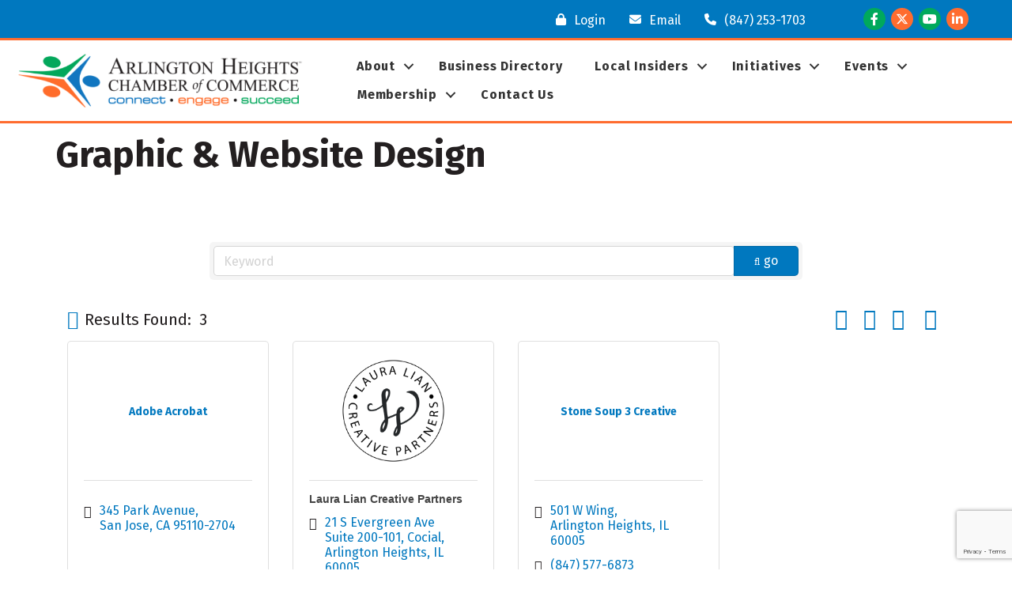

--- FILE ---
content_type: text/html; charset=utf-8
request_url: https://www.google.com/recaptcha/enterprise/anchor?ar=1&k=6LfI_T8rAAAAAMkWHrLP_GfSf3tLy9tKa839wcWa&co=aHR0cDovL2J1c2luZXNzLmFybGluZ3RvbmhjYy5jb206ODA.&hl=en&v=9TiwnJFHeuIw_s0wSd3fiKfN&size=invisible&anchor-ms=20000&execute-ms=30000&cb=eni3zm6f5iyl
body_size: 48341
content:
<!DOCTYPE HTML><html dir="ltr" lang="en"><head><meta http-equiv="Content-Type" content="text/html; charset=UTF-8">
<meta http-equiv="X-UA-Compatible" content="IE=edge">
<title>reCAPTCHA</title>
<style type="text/css">
/* cyrillic-ext */
@font-face {
  font-family: 'Roboto';
  font-style: normal;
  font-weight: 400;
  font-stretch: 100%;
  src: url(//fonts.gstatic.com/s/roboto/v48/KFO7CnqEu92Fr1ME7kSn66aGLdTylUAMa3GUBHMdazTgWw.woff2) format('woff2');
  unicode-range: U+0460-052F, U+1C80-1C8A, U+20B4, U+2DE0-2DFF, U+A640-A69F, U+FE2E-FE2F;
}
/* cyrillic */
@font-face {
  font-family: 'Roboto';
  font-style: normal;
  font-weight: 400;
  font-stretch: 100%;
  src: url(//fonts.gstatic.com/s/roboto/v48/KFO7CnqEu92Fr1ME7kSn66aGLdTylUAMa3iUBHMdazTgWw.woff2) format('woff2');
  unicode-range: U+0301, U+0400-045F, U+0490-0491, U+04B0-04B1, U+2116;
}
/* greek-ext */
@font-face {
  font-family: 'Roboto';
  font-style: normal;
  font-weight: 400;
  font-stretch: 100%;
  src: url(//fonts.gstatic.com/s/roboto/v48/KFO7CnqEu92Fr1ME7kSn66aGLdTylUAMa3CUBHMdazTgWw.woff2) format('woff2');
  unicode-range: U+1F00-1FFF;
}
/* greek */
@font-face {
  font-family: 'Roboto';
  font-style: normal;
  font-weight: 400;
  font-stretch: 100%;
  src: url(//fonts.gstatic.com/s/roboto/v48/KFO7CnqEu92Fr1ME7kSn66aGLdTylUAMa3-UBHMdazTgWw.woff2) format('woff2');
  unicode-range: U+0370-0377, U+037A-037F, U+0384-038A, U+038C, U+038E-03A1, U+03A3-03FF;
}
/* math */
@font-face {
  font-family: 'Roboto';
  font-style: normal;
  font-weight: 400;
  font-stretch: 100%;
  src: url(//fonts.gstatic.com/s/roboto/v48/KFO7CnqEu92Fr1ME7kSn66aGLdTylUAMawCUBHMdazTgWw.woff2) format('woff2');
  unicode-range: U+0302-0303, U+0305, U+0307-0308, U+0310, U+0312, U+0315, U+031A, U+0326-0327, U+032C, U+032F-0330, U+0332-0333, U+0338, U+033A, U+0346, U+034D, U+0391-03A1, U+03A3-03A9, U+03B1-03C9, U+03D1, U+03D5-03D6, U+03F0-03F1, U+03F4-03F5, U+2016-2017, U+2034-2038, U+203C, U+2040, U+2043, U+2047, U+2050, U+2057, U+205F, U+2070-2071, U+2074-208E, U+2090-209C, U+20D0-20DC, U+20E1, U+20E5-20EF, U+2100-2112, U+2114-2115, U+2117-2121, U+2123-214F, U+2190, U+2192, U+2194-21AE, U+21B0-21E5, U+21F1-21F2, U+21F4-2211, U+2213-2214, U+2216-22FF, U+2308-230B, U+2310, U+2319, U+231C-2321, U+2336-237A, U+237C, U+2395, U+239B-23B7, U+23D0, U+23DC-23E1, U+2474-2475, U+25AF, U+25B3, U+25B7, U+25BD, U+25C1, U+25CA, U+25CC, U+25FB, U+266D-266F, U+27C0-27FF, U+2900-2AFF, U+2B0E-2B11, U+2B30-2B4C, U+2BFE, U+3030, U+FF5B, U+FF5D, U+1D400-1D7FF, U+1EE00-1EEFF;
}
/* symbols */
@font-face {
  font-family: 'Roboto';
  font-style: normal;
  font-weight: 400;
  font-stretch: 100%;
  src: url(//fonts.gstatic.com/s/roboto/v48/KFO7CnqEu92Fr1ME7kSn66aGLdTylUAMaxKUBHMdazTgWw.woff2) format('woff2');
  unicode-range: U+0001-000C, U+000E-001F, U+007F-009F, U+20DD-20E0, U+20E2-20E4, U+2150-218F, U+2190, U+2192, U+2194-2199, U+21AF, U+21E6-21F0, U+21F3, U+2218-2219, U+2299, U+22C4-22C6, U+2300-243F, U+2440-244A, U+2460-24FF, U+25A0-27BF, U+2800-28FF, U+2921-2922, U+2981, U+29BF, U+29EB, U+2B00-2BFF, U+4DC0-4DFF, U+FFF9-FFFB, U+10140-1018E, U+10190-1019C, U+101A0, U+101D0-101FD, U+102E0-102FB, U+10E60-10E7E, U+1D2C0-1D2D3, U+1D2E0-1D37F, U+1F000-1F0FF, U+1F100-1F1AD, U+1F1E6-1F1FF, U+1F30D-1F30F, U+1F315, U+1F31C, U+1F31E, U+1F320-1F32C, U+1F336, U+1F378, U+1F37D, U+1F382, U+1F393-1F39F, U+1F3A7-1F3A8, U+1F3AC-1F3AF, U+1F3C2, U+1F3C4-1F3C6, U+1F3CA-1F3CE, U+1F3D4-1F3E0, U+1F3ED, U+1F3F1-1F3F3, U+1F3F5-1F3F7, U+1F408, U+1F415, U+1F41F, U+1F426, U+1F43F, U+1F441-1F442, U+1F444, U+1F446-1F449, U+1F44C-1F44E, U+1F453, U+1F46A, U+1F47D, U+1F4A3, U+1F4B0, U+1F4B3, U+1F4B9, U+1F4BB, U+1F4BF, U+1F4C8-1F4CB, U+1F4D6, U+1F4DA, U+1F4DF, U+1F4E3-1F4E6, U+1F4EA-1F4ED, U+1F4F7, U+1F4F9-1F4FB, U+1F4FD-1F4FE, U+1F503, U+1F507-1F50B, U+1F50D, U+1F512-1F513, U+1F53E-1F54A, U+1F54F-1F5FA, U+1F610, U+1F650-1F67F, U+1F687, U+1F68D, U+1F691, U+1F694, U+1F698, U+1F6AD, U+1F6B2, U+1F6B9-1F6BA, U+1F6BC, U+1F6C6-1F6CF, U+1F6D3-1F6D7, U+1F6E0-1F6EA, U+1F6F0-1F6F3, U+1F6F7-1F6FC, U+1F700-1F7FF, U+1F800-1F80B, U+1F810-1F847, U+1F850-1F859, U+1F860-1F887, U+1F890-1F8AD, U+1F8B0-1F8BB, U+1F8C0-1F8C1, U+1F900-1F90B, U+1F93B, U+1F946, U+1F984, U+1F996, U+1F9E9, U+1FA00-1FA6F, U+1FA70-1FA7C, U+1FA80-1FA89, U+1FA8F-1FAC6, U+1FACE-1FADC, U+1FADF-1FAE9, U+1FAF0-1FAF8, U+1FB00-1FBFF;
}
/* vietnamese */
@font-face {
  font-family: 'Roboto';
  font-style: normal;
  font-weight: 400;
  font-stretch: 100%;
  src: url(//fonts.gstatic.com/s/roboto/v48/KFO7CnqEu92Fr1ME7kSn66aGLdTylUAMa3OUBHMdazTgWw.woff2) format('woff2');
  unicode-range: U+0102-0103, U+0110-0111, U+0128-0129, U+0168-0169, U+01A0-01A1, U+01AF-01B0, U+0300-0301, U+0303-0304, U+0308-0309, U+0323, U+0329, U+1EA0-1EF9, U+20AB;
}
/* latin-ext */
@font-face {
  font-family: 'Roboto';
  font-style: normal;
  font-weight: 400;
  font-stretch: 100%;
  src: url(//fonts.gstatic.com/s/roboto/v48/KFO7CnqEu92Fr1ME7kSn66aGLdTylUAMa3KUBHMdazTgWw.woff2) format('woff2');
  unicode-range: U+0100-02BA, U+02BD-02C5, U+02C7-02CC, U+02CE-02D7, U+02DD-02FF, U+0304, U+0308, U+0329, U+1D00-1DBF, U+1E00-1E9F, U+1EF2-1EFF, U+2020, U+20A0-20AB, U+20AD-20C0, U+2113, U+2C60-2C7F, U+A720-A7FF;
}
/* latin */
@font-face {
  font-family: 'Roboto';
  font-style: normal;
  font-weight: 400;
  font-stretch: 100%;
  src: url(//fonts.gstatic.com/s/roboto/v48/KFO7CnqEu92Fr1ME7kSn66aGLdTylUAMa3yUBHMdazQ.woff2) format('woff2');
  unicode-range: U+0000-00FF, U+0131, U+0152-0153, U+02BB-02BC, U+02C6, U+02DA, U+02DC, U+0304, U+0308, U+0329, U+2000-206F, U+20AC, U+2122, U+2191, U+2193, U+2212, U+2215, U+FEFF, U+FFFD;
}
/* cyrillic-ext */
@font-face {
  font-family: 'Roboto';
  font-style: normal;
  font-weight: 500;
  font-stretch: 100%;
  src: url(//fonts.gstatic.com/s/roboto/v48/KFO7CnqEu92Fr1ME7kSn66aGLdTylUAMa3GUBHMdazTgWw.woff2) format('woff2');
  unicode-range: U+0460-052F, U+1C80-1C8A, U+20B4, U+2DE0-2DFF, U+A640-A69F, U+FE2E-FE2F;
}
/* cyrillic */
@font-face {
  font-family: 'Roboto';
  font-style: normal;
  font-weight: 500;
  font-stretch: 100%;
  src: url(//fonts.gstatic.com/s/roboto/v48/KFO7CnqEu92Fr1ME7kSn66aGLdTylUAMa3iUBHMdazTgWw.woff2) format('woff2');
  unicode-range: U+0301, U+0400-045F, U+0490-0491, U+04B0-04B1, U+2116;
}
/* greek-ext */
@font-face {
  font-family: 'Roboto';
  font-style: normal;
  font-weight: 500;
  font-stretch: 100%;
  src: url(//fonts.gstatic.com/s/roboto/v48/KFO7CnqEu92Fr1ME7kSn66aGLdTylUAMa3CUBHMdazTgWw.woff2) format('woff2');
  unicode-range: U+1F00-1FFF;
}
/* greek */
@font-face {
  font-family: 'Roboto';
  font-style: normal;
  font-weight: 500;
  font-stretch: 100%;
  src: url(//fonts.gstatic.com/s/roboto/v48/KFO7CnqEu92Fr1ME7kSn66aGLdTylUAMa3-UBHMdazTgWw.woff2) format('woff2');
  unicode-range: U+0370-0377, U+037A-037F, U+0384-038A, U+038C, U+038E-03A1, U+03A3-03FF;
}
/* math */
@font-face {
  font-family: 'Roboto';
  font-style: normal;
  font-weight: 500;
  font-stretch: 100%;
  src: url(//fonts.gstatic.com/s/roboto/v48/KFO7CnqEu92Fr1ME7kSn66aGLdTylUAMawCUBHMdazTgWw.woff2) format('woff2');
  unicode-range: U+0302-0303, U+0305, U+0307-0308, U+0310, U+0312, U+0315, U+031A, U+0326-0327, U+032C, U+032F-0330, U+0332-0333, U+0338, U+033A, U+0346, U+034D, U+0391-03A1, U+03A3-03A9, U+03B1-03C9, U+03D1, U+03D5-03D6, U+03F0-03F1, U+03F4-03F5, U+2016-2017, U+2034-2038, U+203C, U+2040, U+2043, U+2047, U+2050, U+2057, U+205F, U+2070-2071, U+2074-208E, U+2090-209C, U+20D0-20DC, U+20E1, U+20E5-20EF, U+2100-2112, U+2114-2115, U+2117-2121, U+2123-214F, U+2190, U+2192, U+2194-21AE, U+21B0-21E5, U+21F1-21F2, U+21F4-2211, U+2213-2214, U+2216-22FF, U+2308-230B, U+2310, U+2319, U+231C-2321, U+2336-237A, U+237C, U+2395, U+239B-23B7, U+23D0, U+23DC-23E1, U+2474-2475, U+25AF, U+25B3, U+25B7, U+25BD, U+25C1, U+25CA, U+25CC, U+25FB, U+266D-266F, U+27C0-27FF, U+2900-2AFF, U+2B0E-2B11, U+2B30-2B4C, U+2BFE, U+3030, U+FF5B, U+FF5D, U+1D400-1D7FF, U+1EE00-1EEFF;
}
/* symbols */
@font-face {
  font-family: 'Roboto';
  font-style: normal;
  font-weight: 500;
  font-stretch: 100%;
  src: url(//fonts.gstatic.com/s/roboto/v48/KFO7CnqEu92Fr1ME7kSn66aGLdTylUAMaxKUBHMdazTgWw.woff2) format('woff2');
  unicode-range: U+0001-000C, U+000E-001F, U+007F-009F, U+20DD-20E0, U+20E2-20E4, U+2150-218F, U+2190, U+2192, U+2194-2199, U+21AF, U+21E6-21F0, U+21F3, U+2218-2219, U+2299, U+22C4-22C6, U+2300-243F, U+2440-244A, U+2460-24FF, U+25A0-27BF, U+2800-28FF, U+2921-2922, U+2981, U+29BF, U+29EB, U+2B00-2BFF, U+4DC0-4DFF, U+FFF9-FFFB, U+10140-1018E, U+10190-1019C, U+101A0, U+101D0-101FD, U+102E0-102FB, U+10E60-10E7E, U+1D2C0-1D2D3, U+1D2E0-1D37F, U+1F000-1F0FF, U+1F100-1F1AD, U+1F1E6-1F1FF, U+1F30D-1F30F, U+1F315, U+1F31C, U+1F31E, U+1F320-1F32C, U+1F336, U+1F378, U+1F37D, U+1F382, U+1F393-1F39F, U+1F3A7-1F3A8, U+1F3AC-1F3AF, U+1F3C2, U+1F3C4-1F3C6, U+1F3CA-1F3CE, U+1F3D4-1F3E0, U+1F3ED, U+1F3F1-1F3F3, U+1F3F5-1F3F7, U+1F408, U+1F415, U+1F41F, U+1F426, U+1F43F, U+1F441-1F442, U+1F444, U+1F446-1F449, U+1F44C-1F44E, U+1F453, U+1F46A, U+1F47D, U+1F4A3, U+1F4B0, U+1F4B3, U+1F4B9, U+1F4BB, U+1F4BF, U+1F4C8-1F4CB, U+1F4D6, U+1F4DA, U+1F4DF, U+1F4E3-1F4E6, U+1F4EA-1F4ED, U+1F4F7, U+1F4F9-1F4FB, U+1F4FD-1F4FE, U+1F503, U+1F507-1F50B, U+1F50D, U+1F512-1F513, U+1F53E-1F54A, U+1F54F-1F5FA, U+1F610, U+1F650-1F67F, U+1F687, U+1F68D, U+1F691, U+1F694, U+1F698, U+1F6AD, U+1F6B2, U+1F6B9-1F6BA, U+1F6BC, U+1F6C6-1F6CF, U+1F6D3-1F6D7, U+1F6E0-1F6EA, U+1F6F0-1F6F3, U+1F6F7-1F6FC, U+1F700-1F7FF, U+1F800-1F80B, U+1F810-1F847, U+1F850-1F859, U+1F860-1F887, U+1F890-1F8AD, U+1F8B0-1F8BB, U+1F8C0-1F8C1, U+1F900-1F90B, U+1F93B, U+1F946, U+1F984, U+1F996, U+1F9E9, U+1FA00-1FA6F, U+1FA70-1FA7C, U+1FA80-1FA89, U+1FA8F-1FAC6, U+1FACE-1FADC, U+1FADF-1FAE9, U+1FAF0-1FAF8, U+1FB00-1FBFF;
}
/* vietnamese */
@font-face {
  font-family: 'Roboto';
  font-style: normal;
  font-weight: 500;
  font-stretch: 100%;
  src: url(//fonts.gstatic.com/s/roboto/v48/KFO7CnqEu92Fr1ME7kSn66aGLdTylUAMa3OUBHMdazTgWw.woff2) format('woff2');
  unicode-range: U+0102-0103, U+0110-0111, U+0128-0129, U+0168-0169, U+01A0-01A1, U+01AF-01B0, U+0300-0301, U+0303-0304, U+0308-0309, U+0323, U+0329, U+1EA0-1EF9, U+20AB;
}
/* latin-ext */
@font-face {
  font-family: 'Roboto';
  font-style: normal;
  font-weight: 500;
  font-stretch: 100%;
  src: url(//fonts.gstatic.com/s/roboto/v48/KFO7CnqEu92Fr1ME7kSn66aGLdTylUAMa3KUBHMdazTgWw.woff2) format('woff2');
  unicode-range: U+0100-02BA, U+02BD-02C5, U+02C7-02CC, U+02CE-02D7, U+02DD-02FF, U+0304, U+0308, U+0329, U+1D00-1DBF, U+1E00-1E9F, U+1EF2-1EFF, U+2020, U+20A0-20AB, U+20AD-20C0, U+2113, U+2C60-2C7F, U+A720-A7FF;
}
/* latin */
@font-face {
  font-family: 'Roboto';
  font-style: normal;
  font-weight: 500;
  font-stretch: 100%;
  src: url(//fonts.gstatic.com/s/roboto/v48/KFO7CnqEu92Fr1ME7kSn66aGLdTylUAMa3yUBHMdazQ.woff2) format('woff2');
  unicode-range: U+0000-00FF, U+0131, U+0152-0153, U+02BB-02BC, U+02C6, U+02DA, U+02DC, U+0304, U+0308, U+0329, U+2000-206F, U+20AC, U+2122, U+2191, U+2193, U+2212, U+2215, U+FEFF, U+FFFD;
}
/* cyrillic-ext */
@font-face {
  font-family: 'Roboto';
  font-style: normal;
  font-weight: 900;
  font-stretch: 100%;
  src: url(//fonts.gstatic.com/s/roboto/v48/KFO7CnqEu92Fr1ME7kSn66aGLdTylUAMa3GUBHMdazTgWw.woff2) format('woff2');
  unicode-range: U+0460-052F, U+1C80-1C8A, U+20B4, U+2DE0-2DFF, U+A640-A69F, U+FE2E-FE2F;
}
/* cyrillic */
@font-face {
  font-family: 'Roboto';
  font-style: normal;
  font-weight: 900;
  font-stretch: 100%;
  src: url(//fonts.gstatic.com/s/roboto/v48/KFO7CnqEu92Fr1ME7kSn66aGLdTylUAMa3iUBHMdazTgWw.woff2) format('woff2');
  unicode-range: U+0301, U+0400-045F, U+0490-0491, U+04B0-04B1, U+2116;
}
/* greek-ext */
@font-face {
  font-family: 'Roboto';
  font-style: normal;
  font-weight: 900;
  font-stretch: 100%;
  src: url(//fonts.gstatic.com/s/roboto/v48/KFO7CnqEu92Fr1ME7kSn66aGLdTylUAMa3CUBHMdazTgWw.woff2) format('woff2');
  unicode-range: U+1F00-1FFF;
}
/* greek */
@font-face {
  font-family: 'Roboto';
  font-style: normal;
  font-weight: 900;
  font-stretch: 100%;
  src: url(//fonts.gstatic.com/s/roboto/v48/KFO7CnqEu92Fr1ME7kSn66aGLdTylUAMa3-UBHMdazTgWw.woff2) format('woff2');
  unicode-range: U+0370-0377, U+037A-037F, U+0384-038A, U+038C, U+038E-03A1, U+03A3-03FF;
}
/* math */
@font-face {
  font-family: 'Roboto';
  font-style: normal;
  font-weight: 900;
  font-stretch: 100%;
  src: url(//fonts.gstatic.com/s/roboto/v48/KFO7CnqEu92Fr1ME7kSn66aGLdTylUAMawCUBHMdazTgWw.woff2) format('woff2');
  unicode-range: U+0302-0303, U+0305, U+0307-0308, U+0310, U+0312, U+0315, U+031A, U+0326-0327, U+032C, U+032F-0330, U+0332-0333, U+0338, U+033A, U+0346, U+034D, U+0391-03A1, U+03A3-03A9, U+03B1-03C9, U+03D1, U+03D5-03D6, U+03F0-03F1, U+03F4-03F5, U+2016-2017, U+2034-2038, U+203C, U+2040, U+2043, U+2047, U+2050, U+2057, U+205F, U+2070-2071, U+2074-208E, U+2090-209C, U+20D0-20DC, U+20E1, U+20E5-20EF, U+2100-2112, U+2114-2115, U+2117-2121, U+2123-214F, U+2190, U+2192, U+2194-21AE, U+21B0-21E5, U+21F1-21F2, U+21F4-2211, U+2213-2214, U+2216-22FF, U+2308-230B, U+2310, U+2319, U+231C-2321, U+2336-237A, U+237C, U+2395, U+239B-23B7, U+23D0, U+23DC-23E1, U+2474-2475, U+25AF, U+25B3, U+25B7, U+25BD, U+25C1, U+25CA, U+25CC, U+25FB, U+266D-266F, U+27C0-27FF, U+2900-2AFF, U+2B0E-2B11, U+2B30-2B4C, U+2BFE, U+3030, U+FF5B, U+FF5D, U+1D400-1D7FF, U+1EE00-1EEFF;
}
/* symbols */
@font-face {
  font-family: 'Roboto';
  font-style: normal;
  font-weight: 900;
  font-stretch: 100%;
  src: url(//fonts.gstatic.com/s/roboto/v48/KFO7CnqEu92Fr1ME7kSn66aGLdTylUAMaxKUBHMdazTgWw.woff2) format('woff2');
  unicode-range: U+0001-000C, U+000E-001F, U+007F-009F, U+20DD-20E0, U+20E2-20E4, U+2150-218F, U+2190, U+2192, U+2194-2199, U+21AF, U+21E6-21F0, U+21F3, U+2218-2219, U+2299, U+22C4-22C6, U+2300-243F, U+2440-244A, U+2460-24FF, U+25A0-27BF, U+2800-28FF, U+2921-2922, U+2981, U+29BF, U+29EB, U+2B00-2BFF, U+4DC0-4DFF, U+FFF9-FFFB, U+10140-1018E, U+10190-1019C, U+101A0, U+101D0-101FD, U+102E0-102FB, U+10E60-10E7E, U+1D2C0-1D2D3, U+1D2E0-1D37F, U+1F000-1F0FF, U+1F100-1F1AD, U+1F1E6-1F1FF, U+1F30D-1F30F, U+1F315, U+1F31C, U+1F31E, U+1F320-1F32C, U+1F336, U+1F378, U+1F37D, U+1F382, U+1F393-1F39F, U+1F3A7-1F3A8, U+1F3AC-1F3AF, U+1F3C2, U+1F3C4-1F3C6, U+1F3CA-1F3CE, U+1F3D4-1F3E0, U+1F3ED, U+1F3F1-1F3F3, U+1F3F5-1F3F7, U+1F408, U+1F415, U+1F41F, U+1F426, U+1F43F, U+1F441-1F442, U+1F444, U+1F446-1F449, U+1F44C-1F44E, U+1F453, U+1F46A, U+1F47D, U+1F4A3, U+1F4B0, U+1F4B3, U+1F4B9, U+1F4BB, U+1F4BF, U+1F4C8-1F4CB, U+1F4D6, U+1F4DA, U+1F4DF, U+1F4E3-1F4E6, U+1F4EA-1F4ED, U+1F4F7, U+1F4F9-1F4FB, U+1F4FD-1F4FE, U+1F503, U+1F507-1F50B, U+1F50D, U+1F512-1F513, U+1F53E-1F54A, U+1F54F-1F5FA, U+1F610, U+1F650-1F67F, U+1F687, U+1F68D, U+1F691, U+1F694, U+1F698, U+1F6AD, U+1F6B2, U+1F6B9-1F6BA, U+1F6BC, U+1F6C6-1F6CF, U+1F6D3-1F6D7, U+1F6E0-1F6EA, U+1F6F0-1F6F3, U+1F6F7-1F6FC, U+1F700-1F7FF, U+1F800-1F80B, U+1F810-1F847, U+1F850-1F859, U+1F860-1F887, U+1F890-1F8AD, U+1F8B0-1F8BB, U+1F8C0-1F8C1, U+1F900-1F90B, U+1F93B, U+1F946, U+1F984, U+1F996, U+1F9E9, U+1FA00-1FA6F, U+1FA70-1FA7C, U+1FA80-1FA89, U+1FA8F-1FAC6, U+1FACE-1FADC, U+1FADF-1FAE9, U+1FAF0-1FAF8, U+1FB00-1FBFF;
}
/* vietnamese */
@font-face {
  font-family: 'Roboto';
  font-style: normal;
  font-weight: 900;
  font-stretch: 100%;
  src: url(//fonts.gstatic.com/s/roboto/v48/KFO7CnqEu92Fr1ME7kSn66aGLdTylUAMa3OUBHMdazTgWw.woff2) format('woff2');
  unicode-range: U+0102-0103, U+0110-0111, U+0128-0129, U+0168-0169, U+01A0-01A1, U+01AF-01B0, U+0300-0301, U+0303-0304, U+0308-0309, U+0323, U+0329, U+1EA0-1EF9, U+20AB;
}
/* latin-ext */
@font-face {
  font-family: 'Roboto';
  font-style: normal;
  font-weight: 900;
  font-stretch: 100%;
  src: url(//fonts.gstatic.com/s/roboto/v48/KFO7CnqEu92Fr1ME7kSn66aGLdTylUAMa3KUBHMdazTgWw.woff2) format('woff2');
  unicode-range: U+0100-02BA, U+02BD-02C5, U+02C7-02CC, U+02CE-02D7, U+02DD-02FF, U+0304, U+0308, U+0329, U+1D00-1DBF, U+1E00-1E9F, U+1EF2-1EFF, U+2020, U+20A0-20AB, U+20AD-20C0, U+2113, U+2C60-2C7F, U+A720-A7FF;
}
/* latin */
@font-face {
  font-family: 'Roboto';
  font-style: normal;
  font-weight: 900;
  font-stretch: 100%;
  src: url(//fonts.gstatic.com/s/roboto/v48/KFO7CnqEu92Fr1ME7kSn66aGLdTylUAMa3yUBHMdazQ.woff2) format('woff2');
  unicode-range: U+0000-00FF, U+0131, U+0152-0153, U+02BB-02BC, U+02C6, U+02DA, U+02DC, U+0304, U+0308, U+0329, U+2000-206F, U+20AC, U+2122, U+2191, U+2193, U+2212, U+2215, U+FEFF, U+FFFD;
}

</style>
<link rel="stylesheet" type="text/css" href="https://www.gstatic.com/recaptcha/releases/9TiwnJFHeuIw_s0wSd3fiKfN/styles__ltr.css">
<script nonce="NzayswXWcRwEsIv49gyL6g" type="text/javascript">window['__recaptcha_api'] = 'https://www.google.com/recaptcha/enterprise/';</script>
<script type="text/javascript" src="https://www.gstatic.com/recaptcha/releases/9TiwnJFHeuIw_s0wSd3fiKfN/recaptcha__en.js" nonce="NzayswXWcRwEsIv49gyL6g">
      
    </script></head>
<body><div id="rc-anchor-alert" class="rc-anchor-alert"></div>
<input type="hidden" id="recaptcha-token" value="[base64]">
<script type="text/javascript" nonce="NzayswXWcRwEsIv49gyL6g">
      recaptcha.anchor.Main.init("[\x22ainput\x22,[\x22bgdata\x22,\x22\x22,\[base64]/[base64]/bmV3IFpbdF0obVswXSk6Sz09Mj9uZXcgWlt0XShtWzBdLG1bMV0pOks9PTM/bmV3IFpbdF0obVswXSxtWzFdLG1bMl0pOks9PTQ/[base64]/[base64]/[base64]/[base64]/[base64]/[base64]/[base64]/[base64]/[base64]/[base64]/[base64]/[base64]/[base64]/[base64]\\u003d\\u003d\x22,\[base64]\\u003d\\u003d\x22,\x22wrzCk8KwwpjDuRtKw68bw6fCg8K2wqsQcMO/w7/CgCvCnXXDpMKsw6VWTMKXwqgDw5zDksKUwqnCnhTCsjA9NcOQwqR7SMKIM8KFVjtjRmxzw6nDkcK0QW4MS8Ovwp41w4oww6gGJj5obi0AKsKedMOHwpbDqMKdwp/CvU/DpcOXEMK3H8KxIsK9w5LDicKtw5bCoT7CtCA7NVxUSl/[base64]/wpoaw51naQ5WeWrDqHTDi8OzXCdlwpgVXAfCg3AmVMKbCcO2w7rCngbCoMK8wp/Cu8OjcsOWVCXCkhBhw63DjGnDucOEw480wrHDpcKzAQTDrxoOwrbDsS5cbg3DosOAwr0cw43DkSBeLMKlw6R2wrvDscKyw7vDu1kyw5fCo8KFwohrwrRiEsO6w7/CjsKOIsOdNMKIwr7CrcKbw4lHw5TCmMKtw498WcKcecOxEcO9w6rCj2bCpcOPJADDgk/CunUrwpzCnMKiHcOnwoUwwoYqMn8Swo4VMMKmw5AdBFM3wpEMwrnDk0jCssKBCmwnw4nCtzpMN8Owwq/DiMOwwqTCtE7DlMKBTBFvwqnDnVNXIsO6wotAwpXCs8OKw6N8w4dTwo3CsURtRivCmcOhKhZEw5jCtMKuLyFUwq7CvFfCnh4OOBDCr3waEwrCrVjCrCdeLUfCjsOsw4PCpQrCqFokG8O2w6EqFcOUwoQ8w4PCkMOgDBFTwp/Ch1/[base64]/cngsw4TDp0ZfSMO+RVHDhjTDgHcjKMOtISLDk8OiwobCkksRwpPDjwdYI8OBJWc9UG/[base64]/w4LDlMKTVijDvAHDuyfDsnPChMOVHsOYGVbDvsOsPsKrwqtREybDrHLDhSDCgRADwp7CmR8kwp/DucKqwpRcwoldCAXDq8K8wqMOJHcqKMKuwp/Dg8KAGMOFE8KrwrIIAMOnw7vDgMKeXTFfw7DCghtXWxl2w4/CjsOLFcOjKi7ClGNpwrR6DnvDtMOXw7lxVwYeFMO2wpw5acKLc8OdwpIyw5ltag/CtmJuw5PCgMKfCUwZwqknwqU4YcK+w77CnHbDucOQIsOPwqzChDJYCx/Dq8OGwrrCvV/[base64]/w6hsdBXCucOzwooPwppVXMO7H8OwMQREX8Ouwrhww44Mw57CmcKOHMOoKSHDgsKoF8Okw6LCpjpZw4HDlELCvBfCpMOgw7/Dr8OSwoElwrIOChMAwpQAZkFNwqLDusOYEMKYw5DCs8Kywp8JHMKQOzZSw48XOcK/w4c+w41cW8Kxw6sfw74rwofCocOMWhzDgBPCpMOLw6TCuC1oKcOfw7/[base64]/[base64]/DigTDi8KZwpzCgXrDicO5w63DmcOGbVlpAGZhHmhcEsO3w53DvsKzw5pXAHEmIsKkwq4Pe1XDjXdKTlfDkh9/CWAwwrfDqcKEHxNdw4xQw7dWwpTDsHfDgcONFCPDhcOGwrxHwq8cw78Bw5DCiBBrYcKBI8Kmwohaw4kdPcOBUwQCOWfCshHDtcOKwpfDmmZXw7LCh2TDk8K2I2fCqcOGBsOXw5MlA2XDo14/XUXDlMK3YMOfwqIKwot0Byt5wpXCn8K+AsKlwqpSwpLCjMKYSMO5XH1ow7EpdsKWw7PCnD7CpMK/ZMKTcSfCpEN6AsOywrE4w77DocO8I394C1UYwqFgwq8EKcKfw7kewoXDlEl5wpfCsFA5wpbCnDAHUMOrw7fCiMOwwr7DnX0OP0DDmsOjDzwKXsO9eXnCjm3Cv8K/[base64]/DpcKJCgvDu8KBwp7CjxbCq18mwrLCiCkVwpTDgAPDlMOEw6ptwonDrcOww4VZwrUiwo55w4IpIcKYIMO4HBLDt8K0NwUrY8K4wpU0w7XDuDjDrQJGw7HCp8OTwpNPOMKNJFDDmMO1bcO8WB/[base64]/Doz1SH8KXw41HwrvDmMKawqzDgcKBYRsuw6xlHMOuwrfDk8KoNcOALsKAw7lpw6kTwp/Cvn3CrMKwNUJCc1/DiTTCj0owXyNmRFzCkQ3CumLCicO+ZQkdLcKIwqnDvWHDkyHCv8KWw7TCgsOVw41Cw5JyXHfDukXDvg/Dvw3DqiLCqsOeJcOjaMOIw4XDrmQedFLCn8OTwqBIw61jVRnDtUE0OTgQw5lPFUBNw5AFwr/DlcOPwrkBPsKHwoceUUptJQjDlMKxa8KTfMOEAT1PwqQFMMKXXzphwqYSwpUUwq7Dh8OKwrg3YBrCucKBw4nDlBgEEVMCTsKIO3zDpcKDwoJuWcKJZlkQFcO7csOLwoAxIkYcfsOtanLDmS/CgMKJw6PClsOmdMO+wr0vw7fDoMOILCLCs8KLc8OkXhhVWcOjV3DCrQUFwq3DoCrCiX/Cty3DnD/Ds0pNw7rDiTzDr8OTORY6LsKVwrhFw5Uiw4/CkCQ1w6xpdcKeR3LCncKDNsK3YEfCqnXDiy8FPxUeB8OeFsODw5daw6JRA8OpwrbDimsNEk/Dv8KCwqNwDsOmJXbDkMO9wrjCicORwqp5wqwgTXlHVUDDjQHDoXjDhizDlcK0OcO+CsOIIiPCnMO+awjCmUVXSgDDpMKqP8Kvwr5XMF0pccOMaMKXwrEWScKTw53DqVIxMgnCqQNzwowRwrHCoX3DhA9Mw45BwoXCu17CnsOlb8K/wqfClAxhwrPDrHZDcMK/XBA9w5Vww7EKw4BzwppFScO1CsO/[base64]/DisKIw4kuf8OHfGXDpcOww7oww6rDqjDDv8OBW8OzJsODQcK8VEVRw6F0LsOvFkfCjsOuf2XCsEzCgRJhRMO4w5QXwp11wqd8w5l+wqN1w55SCGw/w4Rzw6FVSWDDvcKZK8KmcsKEM8KhH8OAfUrDkwYZw5hiUQjCr8OjB1soFMKtfxjCqcOSL8Oiw6/Do8KDbBXDjsK9LhjChcOxw6LDnsK1wrAaZ8K2wpAaBCPCvCzCkWfCpcO2Q8KvfcOxf0x7wqbDqxR/wqvCgigXdsOww5QUIl0vworDuMOgH8KqBTomXCTDgsKVw6xBw4PCn0rCt2LDhTbDvVktwoDDssOkwqocfsOOwrzCj8OBw6hvAMO0wqbDvMKKSsOuOMO7wqJlRxZsworClkDDmMOnAMKDw4QRwrJINsOTWMO7woUXw6kBTyvDhhNrw4jClVwYw4YIIA/CpsKTw5XDoVzCgAJHWMOxTRrCrMOqwovCjsObw57Cn1kfYMKHwqAiLTvCscOSwrA/HS4Vw73Cl8KANMONw6hadwDCqMKywrpkw5t+TsKOw7PDp8OHwpnDjcODeFvDl15dP0zDi1dJfzcee8KRw6U9P8K1ScKcFsOvw6oBccK3woscGsKcecKuVXgYwpDDssKxfsKmYwEEHcOdb8Ozw5/CpTFfFVVGwpQDwrrCi8K0w6EfIMO8CcOhw7I/w7TCkMOywrkjNsOXJsOQMlPCocKqw5I2w5tVD01bTsK+wog6w7E2wrtRKsK2wp81w65NF8OafMK0w7kow6PCo3HCssK9w6vDhsOUARoHf8KudxvCs8OpwohOwrLCiMOxPMOlwoTCksOvwqQ4WMKhwpQgAx/DrDAgUsKdw5bCssOrwolqf2PDsnjDkcOtdEDDmAF1XcKSJWnDmcKEC8OWBsOpwo54IsOUwoTCi8KNwoTCtzcbHVPDrgZJw4Fsw4YfccK0wqXDtcK7w4o/wo7ClQEYw5jCpcKbwq/DkkAowpB5wrdpGMKNw4rCsTjCkkbCi8OafcK1w4zDscO/E8O+wqnCmcObwp8hw7RIV07DlMOZESR7w5TCksOJwo/DrcKvwoZkwpLDpMOCw7gnw67CtcOzwp/CgsOoNDk7UG/[base64]/wqorw4XCvcK5dsK5wpfDkMO+TkYMFyHCo05IOsKHwqsTbmgafF7CtFPDr8Kfw5AHH8K4w4QySsOqw4LDjcKvV8KMwp1qwplWwo/[base64]/DvsOlwrIVw7LDocKHOsOOICBxwo7DqjrDhlwEwrTCkRRRw4rDvsKdR20WKcK3EBtRb1fDpMKvXcKbwrDDgcKkQlI4wrFwAcKWdsO5C8OOJ8OBGcOSw7/DucOWCHTChC59wp/Cs8K/M8KMw6oiwp/DqcO1BmA1bsOdw4vDqsO8SAlsbcO3wohawqHDvWzDmsOFwq1fTsKsXMO9O8KDwovCssK/ekFIw4Ycw6oPwr3CpEzCm8OVFMOsw7XCinoGwq1BwohuwpIDwrfDpV3DkVXCvnRiw63CosOUwqLDiH7CssKrw7/[base64]/Ct8KANT8Ew6vDpCA2WQFzZCxJdGxsw5LDnFNQBMOjYsKFCzgfdsKgw6PDoWdFeErCry9Ha1cEJ1PDgnDDsgjCqBrDoMOmM8OJSMKVDMKlOcOSV0QRLzVFYMKkNkYGw6rCv8OkZMKJwotUw7Ylw73Di8Osw4YYw43DpHrCssKqMcOowqJ5HxAtDj/[base64]/dEMkOcKFZcOKwpk8V8KdcDjCo8KzwpvDj8OlZ8OkSSjDpcOyw7jCohjDksKAw6BMw7IOwofDpsKSw4YROhAPQ8Ocw5IOw4fCsSA6woQNS8Oew58IwrEuGMOBVMKfw5vCoMKfbsKWw7I2w7zDp8O/OjwhCsKcMAbCkMKrwodLwoRtwqgdwqzDjsO+ZMKFw7jClcK2wpUVfmTDqcKtw7DCqsKONAtAw4jDjcK/FHnCjMO/wofDv8OFw6fCtcOIw685w6nCqsK8b8OMW8O8QFDDnHXCjsO4HQHCpMKVwpTDtcOkSFZCDiIZw4hFwqcUw71JwpdMDW3CjHLDsg7ChScLfcObQggkw5IywoXDnm/CmsO2wqs9fMK+QD3DgT/Cl8KHSXjCk2TDsTkyRMO0dng5SnTDrsOYw7k4woYddsO2w5XCv13DpMOJwpsfwpnCgyXDozEDMQvCmGhJWcKFBsOlLsOyTMK3M8OVVDnDocK6LsKrw73DisKUN8K1wqNsBGrCsnDDjXvCgcOHw7QJEX/Cn3PCrFNqw5Zxw6pcw491aWt2wpkXLsKEw6lEwoJKM2fDlcO6w4nDjcOawrI8PV/DkBo2RsOMbsKow4QvwrfCrsOfM8OUw7XDsHTDkU/[base64]/CmcO5w5rDg8K5eMOTK1Uaw7MowpZJwpAfw5vCkMOENzjCqMKXJEXDkTjDoS7DmcObwqHCmMORDMOwScKAwpgHPcKWeMK7wpcjZGPDkF/DhMObw7XDt10AF8K1w4MGYVI/YREEw5/Cuw/CpEhqFnXDtFHDmsKUwpbDvsOIw4DDrH9vwr3DomfDg8Oew5DDrldPw5ZWDMOTwpXCuVs5w4LDmcKcw5htw4XDhXfDqlvCqGHCgcOZwo7DpyDDr8K7WMOXAgPDgsOmZcKZG2JKSsKGYMOtw7rCjcKvecKswo7Dj8K5ccOdw6FTw6DDusK+w41WPE7Cj8Klw4t/YMOkUXjDjMOmDAXCtTsqb8KoG2XDrwg7B8OjScO1bMK2AH49Wwspw6bDiVQZwosQN8K2w6DCu8OUw59nw5pcwoHCoMOjJMOMw4NqNAXDosO1BcOpwpsIw7M/[base64]/CgcOnwpPCucKxYVDDmkI9aMOhwpTDnTdDVVp8aWwQeMOLwopXDg0FBxNPw5Etw4sGwrVtCcKrw60zUcO1wo8kwobDn8O7G3EcPAPCvyRHw7fCqsKHM3gvwqt3NsOEw7zCokPDkR4pw5xTEcO5AsOVLyLDuz3DtcOrwo3DuMK/VzcbcEN2w7ccw4EFw6XDr8ObJlbCkMKHw6x/ZBZTw4Vqw47Cs8OEw74pOcOrwp/[base64]/DonxZwpfDkg/CjUbDsBgqwqbCncOewrXCm1l0UMKBw4FlEyo5wqlvw7oCWMOgwqUnwq0Id29awpBERMKjw5vDksO/w68fNMOYw5fDpMOCwrgNNiPCscKHVcKcSh/Dtz4awovDlCXDrDJ2w4/CgMOcI8OSNx3CmcO1w5cfLMOSwrDDgC4mwrAVDcOUQMONw5jDncKcHMKcwoxSLMO8NMKDMXxzwoTDjQzDtDbDkm3Cg2HCkA54ckBbRmtTwpfDp8OMwp1wWsKyQsKsw6XDuVzCvsKMwrcVGMOiTndTw5R/w7sGO8O0Jywww48vGsK1UsO6UhzChEl9V8OKHGbDrgR9J8O2ScOGwpNISsOIcsOySMOlw449djApN2fCgHnDkz7Ck1U2UFXCucOxw6rDh8OzZgzCmz/[base64]/CmMK+XCcjbjnDr8Olwql9NTRmw58YwrHDkcO/L8Oww7lrw6rDilnDqcKywpzDv8OmXcOHQcO2wpzDhcK8QMKgRMK1wozDoAHDpHrDqWkICm3Dq8KCwq/Dtm/DrcO1wpxhwrbCp3IswofDnydgI8OnbU/[base64]/DrsOzwqdPcsKLPcOWw4QLwqXCtwrCn8KJw6zCsMODw5VZw5/DqcKxQzJ8w7TCrcKyw7gyccOSaQE3w589YEjDsMOXw4JzRMOiUgVxw7vChVVZfHFYVsOVw6vCsFgdw4EzbMOuJsOdwq7CnlvCqiTDh8O5RMO0Zg/ClcKMwqnCqnUEwqBpw4smdcKgwoclCR/Ch1J/TCUIE8Knw6TCrHo3fFo5wpLCh8K2TsOswqzDq1LDl2bCjsKXwqkIeWh7w6kLScKoLcO9wo3DsXolV8KKwrFxcsO4w7bDqD7Du1PCugcfKMOBwpA/w5dfw6EiSnLDqcKyWlpyHsKlbD0uwo48SUTDkMKuwpknRcO1woIRwrnDj8KWw7wXw7LDtDbCg8Kpw6Arw67Dk8OPwpRawqN5VcKPPsKeNBNlwqfCu8OFw4XDrkzDui8hwrXDkjtnL8OaWRlow44lwoBJPznDiExYw4NywrzCqsKTwrTCv1llO8O2w5/[base64]/[base64]/[base64]/DqUcpacK9QTLClsO5wrrCl8OCOsKzw4cpQMKRTMKHfTAXIBjDgxAFw4UXwoDDr8O1C8ObRcO/[base64]/Cj8Orw53CgcOQwqIRdcKuSF0nB2VpKsOmeMKLZcO2ez7CjTPCu8OnwqdgfyTDhMO/[base64]/DqcKiw7TCnWTDrsKOHMKsw6DCjcKvS3DCr8KPwoXCljjCrlA1w6vDpR4pw6JOWhHCg8KvwpvDh1DCvmXChsKLwqZAw6VJwrIbwqJdwqTDmDQXLsOgRMOUw4/Cog1Kw6JPwrMkHsK8w6nCmxTCqsOAKcO1I8ORwp3DtEnCsw4ZwrfDh8OywoY6w7pJw6/CmsKOMzrCnGNrM3LDpDvCrAbCljNoIkHCrcOFBk9zwrDCmR7Dv8OZVcOqGW51YsOic8K6w5DColfCrsKbG8OLw73DusKXwohKeVDCosO5wqJIw4PDhMKECMKZTsOJw47DlcOzwrsOSMOWMcKFf8OMwo0Mw79DGU1/W0rDlMK/NhzDucOMwo8+wrLDnMOEFHvDtmwuwpzDsx1hNAo8BMKdVsKjB3Mbw6vDhEBtw43DnTZcG8OOSCnDnsK5wqoYw50IwqQJwrXDhcKcw7jDtGbCpmJbw4deFcONZ3rDncOAbMOOMzbDrFYMw73DjEDCqcO+w4zCmHF5LjDDpsKiw7t9UcKmw5RkwovDsS/CgCkNw5xGw7gswrfDqg18w6tTLsKOfxphVT7DqsOIQATCuMOZwph3wpddwqLCrcK6w5YzdcOJw4M7YxHDvcKpw7Uvwq0bccOUwplvcMO8wo/Cuz7DvErCu8KcwqhGWSoxw4B6AsKxLXlewqwuSsOww5XDpno4A8KcScOpXcOhLcOcCALDqGzDhcKRcsKCNmFjwoNmAgPCvsKyw7QWD8KrGMK8wo/DuEfCu0zDhF8ZVcKpOsKLw57DjnrDgnlgKhbCkzknw4llw49Nw5DCmGDCg8OLAwTDtsOowrxmL8K1wq/DmU3CgcKTwrcpw6RQRcKGHcOZJcKDaMKfJsOTSH7CqmTCi8Obw5vDhy/Dthwdw5YZM23DrcKzw6nDtMOAbkfDqkHDgcKOw4jDonMtdcKrwpFxw7DDgSDDjsKpwrYQwq0fLGLDvzEsVhXDqMOUZcODS8Kjwp3DqhwoQMKswqhww6LCm14EZMK/wp4iwozDucOnw5YBwp4mMVF8w6I3bxXCtcKpw5AYw4vDv0MEwrAmEDx0AwvCuVhuw6fDvcKQNsObP8K9b1nCvMKBw7TCs8Kiw7h+w5t2JyDDpyLCiRYiw5fDs099d1zDsF1DVhE1w4TDtcKMw6F5w7zCoMOAKsOmOsKQLsOVO2NwwqbDjDnDnjfDthjCombCisK/PMOqbHAFL2RgFsOqw6Nvw41YXcKLw6nDlD0kQxUNw6bCszcWdHXCmxM1wrTCqT9ZC8KkYcKgwqzDoGdjwr4Yw6HCtsKrwoTCrRkWw59bw7Q/wrXDuhRUw7EVGwAFwrYtTMOGw6bDrG0+w6sgPsOSwo/CgcOOwqjCun5MFHgTDTHCgMK+I2TDnzdfVcOcDcOFwo04w77DlcOsBFxAYsKDf8OBRsOuw5ANwrbDtMO/[base64]/[base64]/[base64]/[base64]/[base64]/DrUnChEPDuGTCrcKAL0zDqm9URsO3w5ccNMOGW8Ofw5Ynw5fDrXfDhQEfw4TCjsOUw6Mlc8KaGio8C8OCQVzClHjDrsO6cgUQcsOeThM7w75GZm/[base64]/DrQR3wp99w7nDkWXCgEjCkmUUOEDCrcO1w6LCi8K/ShjCvMOnclE8P354wojDlMK4TcKXGQrCtsOSRgFtSgQkwrpLfcKmw4PDgsOFwrM6bMO+IUYuwrvCuSNHRMK9wobCuncHXxBPw4vDhMOSCsOuw7PCkSZQN8K6fHDDg1bCmkAkw48ITsOwUMOYwr3CuX3DqkYFDsOdwr94SsOvw7/Cp8KawqBndkENwovDs8OqbAkrFC/[base64]/CksKew512GcKhw5jDscKUCcKtw53ClcKYwpfDrxYsAMOhwpBxw4YNYMK9wo/DhMK7PQHDhMKUcAnDncOxDmzCrcKGwofClG3Dkh3CpsOqwrlkw6LDgMOEOW/CjC3CqXHCn8OHw7jDi0rDtykgwrtkIcOwRcOZw5/[base64]/DgcKJw7xebcOmbDHCj8Okw5x1Tm5rwoIrfMO/w4TChH/[base64]/emTDt8O+PcK7dxcxCMODwqkxw5x7McK8aWIXw4XCkWsPGMKyMQnDok/DrsKbw47CtGVJOcK4QsKBfSLCmsOUOy3DosO1a3bDksKLS2XClcOeYSPDsTnDlVvDuiXDn1TCsTcFwpfDr8O5R8Kewqdhwqw6wrDCmsKjL2V/HyV1wo3DqsK7wosywqbClj/CrgMgX13Dm8KCAwbDn8ODWx7CscOLGl7DnR/[base64]/AAROw4FcSh/[base64]/DpHwaXC5WSMKjc8KnWT7DrQZ5wqgaKXvCuMOtw5PCs8K/fEVfw4jDghdCSwvCucK7wq/CjMO5w4HDnsOUwqHDn8O4woIKY3TCvMKqNH0BNsOfw45Ew43ChsOMwrjDh2rDjcOmwpTCncKGw5ciOsKNJVfDmcKtZcKGE8KFw6vCpCtbwr8OwpMsT8KnCQjDqsK4w6PCo1jDiMOTwo/[base64]/Ct8OVwq3CvGQKChsfHcOzCXvCiMKRaDDDisKSw4nDlsKmw5rCj8O6ScOWw5bCr8Onc8KTdsKUw4koK0zCrUledcKAw47Dp8K0VcOqY8O8w75lNB7CpVLDtG5EGgAsUQJKYgEHwo1Ew40Gwr/Dl8KKN8KiwovDmnRWQGgPf8OKeyrCv8Oww4jDpsKpKk7CtMKsc2HDhsKCXUfCuW03wozCiXstwq/CqzdGeybDjsOhTFo/aGtawr/DpGZkEiwgwrULLMOBwoEaU8KxwqsDw4AqeMOmwovDnVYdwp/DtkrCqcO0VE3Du8KjdMOmQMKFw4LDu8KaKWosw6/DhRZTNcKSwrwnaDzDqzYvw5tSH0MRw7LCj1oAwozDvMOATcK2wqvCiTXCp1o7w4PDqABudSR/OkXDhhpyCsOOVFzDmMOiwqtaeX9wwpMWwrgxCU/CiMKRU2IVHG4fwqvCjsOzCgnCv3fDoG0/QcOTcMKZw4QrwqzCvMOWw4bCh8O3w64aOMKUwp1jOsOaw6/CgwbCqMKMwrzCgFAWw6rDk2TDp3fDnsOwTg/[base64]/DoMOgw6kvKcKSw6rDgwjDmMOKwrHDo296Z8O4wo4nD8KIwoLClnVsUn/[base64]/CmVxSdVLDiVZ9wqvCqG3CgcOqRkJpHMOnw5zCnsK8w7w1K8KEw6nCkxDCvz3Dr0U5w7oyRFwiw6Axwq8dw4IGNcOtTh3DvsKCXCXClDDChlvDnMOnaGIxwqHCucONaiXDucKkb8KKw7g0Q8OAw4UVfGVhdxcFwrfClcOAUcKAw7bDscOSccKew6xgacO7PlTDs1/CrjbChMKywpXDmzkwwotvL8KwCcO+GMK4FsOoZxXDvMOHwpMDIgjDnQxfw6rCggRLw69jRE9TwrQLw5NCw6zCtMKff8KCehslw5NqOMKKwoHChsOhRXrCmnMWw7QTw7/DpsOdPEzDksKmWkPDssOswp7Cr8Okw6LCkcOTVMKOBnbDlcKfJcKkwpMlYA7Dv8OWwrkYIsKpwqfDkzsjZMOgJ8KcwoXDtMOIM3rCvMOpL8Ksw6vCjRPChkHCrMOyEzFFwoDDqsOzOyUvw7c2wrcFH8Kdwp9tM8KPwoTDgDXCiRYuF8KHw6/CgQplw4bDsQdLw4MWw64fw44BJUfDjT3Ck0XCn8OnRcOqHcKWwpHCjsKXwpMfwqXDicKAPcO5w4dVw5l9QxdNJAYYwr7ChsKkID7DpcKgecO3DMKeL2jCpcOJwr7Dt24uWxvDjsKac8O5wqEASB7DhUVRwp/[base64]/[base64]/XzDDt8OEw7/Dh8OjViJVEcKMQ3TCtxJow43CrsKJA8O8w7nDgyPCoDzDj2rDrgDCkcK4w5fCpMKgw6QPwrzDh2nDq8KwLkRfwqAZw4vDmsOAwrrCi8O+wpFowpXDmsK/K1DCn07ClU9SCcOuGMO4E2V0HSPDlFUpw49uwqfDjXdRw5Nqw7s5WRPDkcO0wrbDr8OOUMK+LMO7d2fDgnvCtG/CvsKlBHTDgMKYPBclwqHCuC7Ct8K7wprDjhjCuiFnwoZfTMOaQnwTwqIyEwrCgsKBw6FDw7Y1dHLDh2I3w493wrrDrnXDp8Kvw5hICR3DqDbChcKpL8Kdw6Zcw7wYJMOTw4PDmWDDjzfCssOlaMO8F2zDiDMAGMO9AV8QwpvCvMOaRj/DrsONw5UbQnHDsMO3wqLCmMOjw75UQU/CnTjDm8KzAhgTDsOBNsOnwpfDt8KxBggowoIHw6nCt8OxasKScsKNwrUEEjnCrj4RccKYw4QPw7vCrMOeZsKZw7vDpDpMd1zDrsK7wqjCnx3Dk8O3dcOlMMKESAnDrMKywrPDgcOXw4HDpsO4LR/DigdmwoMKV8KxI8OGFAXChw8fexIowo/CslMmeyV5WMKAXsKGw6Ibwr53bMKOYTHClWbDpMKaaW/CjRRBP8K6woHCoVjDvMK5w4B7SUTCrcK2woXDqEdyw7jDqQHDjcOow47CsCXDm1HDl8Kpw5ByXcO1M8K2w71DXA3Dg3MAN8OQw7Avw7rDrEHDhBjDucOawpPDjUHCjcKpwpnDi8KIQ2F9EMKwwojCucOIdn/[base64]/w5vCjMKgw7jCtMKeLi3DhcKYwq9KBsOpwpDDimd3wpwRPiMswotYw4rDgcO1YiQ4w4pdw7XDgMKYEMKDw5N5w70tAsKOwpcWwpvDiENlJRhYwrUSw7HDg8KUw7HCmGxwwqZXw4XDuUXDucOcw4YfS8OtSTjCkmkKcnXDqMOgI8KowpI/XG7CuF4aUMOcw43CocKEw67CucKXwr/Ci8OtAzrCh8KgLcKXwqnCjyJhDsOzw4TCmMKFwpjCvEvDlsKxEzJyUMOICcO7ChB0ZMK5GSnCtcKJNAQ1w68JUGFYwqfDmsKVw6bDlsKfWBdPw6ESwpxmwofCgHB/wo0Gw6TCj8O9f8KDw7nCoEnCn8KWHxwpe8KQw5fCgHodfwDDlGLDln9Mwo7ChcK+ZRfCoSEcFMOcwozDmWPDvcOwwqBtwqB5KGhqA01Vw4jCr8OSwrJnMEfDvTvClMOlw7/DiD7DtsOyfxnDjsKvZsKJYMKfwpnCjSfCl8KGw4fClibDi8OOw4fDq8ORw5Fow68PQsO/SjfCp8KjwoLCkU7ClcOrw4XDtgoyP8ORw7LDvC/Ch33CjMKUI2/Dul7CvsOqW2/CvmM+D8KEwofCmBIfflDDsMKow78+aHsKwofDmz3DhG5LLGI1w5fCpVZgcHxPbALCpUcAw7LDuk3Dgm/Do8KEwq7DuFkEwq9QSMO5w6rDh8KWwpLCh1wxw50DwozDlMKlQjMFw5vCq8OswrXCmgHCl8O+IRNNwqp8V1BPw4fDg04xw6Bdw6EhW8Kkalk4wrgKccOUw7JUI8Kqwp/DvcO/wosTwoPCgMOJWcK5w7XDtcOVO8O0Z8K4w6E8wqHDry5NFHTCiyQNGzrCjsKRwo3DnMOMwobCgcOzwrnCoVBmwqfDhcKVw5jDozVQC8O+cDIUfxDDhHbDrmjCq8K5UsOcOEccPsOpw799b8KJBcK6wrg3IcK1wo/[base64]/[base64]/CjDTDoMOdWSfDg1MjFCrDgsOzw7zDm8KDM1YiwofDqMOLwpVYw6Mlw5ZxHjHDnlvDuMKPw6XClMKGwqh3w4XCuEbCqhdKw53Cg8KHcXBkw4I8w5nCinwheMOcT8OJS8OSU8Kqw7/CqVzDi8KwwqHCrg4PasKpe8K7M1XDuD9pXcKKXsKdwqvDrn9bfTfDrcOuwrLDn8Kvwq5AGVjCmVbCq0ZcJBJEw5sLNsOSwrbDgcK5w5rDgcOpw4PCm8OmLsK2w4hMNcKMIko6Z0TCicOzw7Yawp4YwqUnasOEwq/DiVJ1w7snOEZXw69cwrFvDsKYM8O2w4LCkMOYw6xdw4HDncO1wrXDtcKHfTrDpA/Dmgo8VhBcG2HClcOgf8KSVsKDFcKmH8OvZsOUCcOJw5XCmCMjS8KDTkAHw7TCtzXCl8OrwpfCgiPDgjc8w5wkwrHCuUUcw4TCu8K+wr/DlGDDh23CrT/CnHwRw7HCmWosO8KwBTzDi8OkXMKhw5DClDg4QMK7HmrCq3jCoTMWw4tyw4DCjiXDvnbDkFDCnG5fTsOMAsKUJMOudVHDkMO7wplJw5bDu8OxwrrCkMOSwovCr8OFwrjDpMOxw6wfSWNwVFHChsKXGE8ywocww4wHwrHCvQ/[base64]/w6tRcS4PwoM5wr5TwrvCoC/[base64]/DjBRaR8OuTsKuw78/w70IwrZ1w7Y/C8OtSjfCr2lgw4NEMXVnV0jChMKEwrsDZcOHwr/DmMO3w4xXfxNCZcOqw7Ebw6xlflkmHkfDhMObHn7Ct8OUw7xVVWrDrMKLw7DCqkvDvBTDgcK7R27DqgE9HHPDhsOowqzCmsKpacO7EFJwwrsFw4zCoMOuw7HDnXAaP106DxlPw4YUwqktw4lXQ8KGwq86w6Q4wq3DhcOuWMOEXTdlTRbDqMOfw7EIJsKpwqp/eMKYwr0TCcO6CcOFU8OBAMKhwrzDiiHDo8K2d1p0fcOvw4d7wofCmxF2XcKpwrQMHQ3CoXkFHEJJQRLDj8Ohw4fCkG7Dm8Kdw4Mawpgywpp3d8OXwpwiw4dFw57DkGZBKsKlw7pHw6Eiwq/CnFAxOWDChMOySw4aw5PCqMO1wqTClWzCtsKzNWYbNU4sw7kHwp3Do0zCvH9kwrRnVnHDmcOMVsOrYcKCwp/[base64]/[base64]/DgsKKRsO/[base64]/JsK/csKPw4jDiMK0M8OnXjzDiU5RRQYQAjVxwrnCmcKnCMOXJsKpw6jCthfDnS3CkA52woZOw6jDuT0EPBdHAcORfCBNw7DCp0zCt8KMw4dawqLChcKCw6/CsMK1w7c+wqvCgXx1w6vCpsKKw6/ChsO0w4vDqRYUwp9Ww6jClsOXwrfDsX3CicOCw5tqEGY/LlnCrFdtew3DmjLDmy19TMKywqzDtmzCoFNqYsKaw5JnVsKFOibCkMKfwqlRCcO4AizCsMO4wrvDoMKOwo3CnS7DnUoWZiQFw5/DhcOdOsKQZ05yIcOKw6Fjw7rCksOOwrfDpsKEwpzDiMK8EVjCmH1bwrZQwofDvMKHfALCugNQwqQFw6/[base64]/SWfDrhDDny9ATsOUwrwWw6TCrsOFwppnw4wMw490Dz1iHGsIK2rCsMK7TcK8UzEeIcKlwrh7a8OgwodET8KzDz5qwqpNLcOpwqHCvMOXYDd7wphLw4LCnAnCh8Oyw5tGER3CuMKhw4rCkTdMA8KpwqvDkkLDhcKbwokjw45JZl3Cp8Kkw7fDkn/ClsOBcMOaECxrwoPCggQxbgwPwotmw7DCiMOxwoTDpsOswrDDrnXDhsKkw7gDw5oRw4RuB8Kbw67CuWLChg7CkgZ/KMKVDMKHKFwuw4QxVsOIwpkowptgecKYw4A8w6hbXsO5w7l6AMKsH8Obw4orwp81HMOLwp5UTRF7c2NEw6k/[base64]/[base64]/AsKAwoTDkHNLw5lMcMKNJMOFVB7CuWRhAEjChDRew64wJcK3ScKrw4PDtTfCsWbDusK4XcOxw7PCi3nCrQ/CtUXDo2l3BsKmw7zDni8hw6JYw4DDmQRFKWppER8Gw5/CoSDDgMKEdk/[base64]/ejtyFRc7ZUMDw7XChwM+wrLDun7DocOSwpE8w6fDqGkNGFrDlhoUSmjDuDwmw7E3PSjCt8OxwoTCrC50w5B/[base64]/DicO0w5ZBUCEow4RBw7HCqMK7UcOrwoRZVMKfw7RhNsOAw4FqMA7Co0HDtTzCt8OPTsO/[base64]/CjcO/w7fDicOcXC3Cpw7DrMOjBsKYb8OQRMKKIMKUw7DDlcOFw4gBXkrCqDnCg8OmVsK3wrnCvsOXHVUgXMOAw6lHbgsPwqR6GDLCtcOnGcKzwr0RMcKHw4Exw5vDvMOPw6LCjcO9wp/CtcKAQkDDuHwtwqbCkTnCs1bDn8K3OcKQwoN7LMKnwpJXK8OywpdqQiMewopwwq3CjcKCw6DDtcOGHC8uS8Opwp/CvGPDi8OLRcK4w67DtsO3w6/Cjj3DucOnw4pALcOLDlEMIsOvM1vDlHwVU8OzM8KgwrFnJMOLwrrCiwQVBEdYw50rwo7DisOIwpHCo8K+WDJJCMKgw4Qhw4XCpl58YMKlwqPCrcOhPW9UGsOIwphHw4fCssK/MATCl3LCmMOvw4kvwq/Dh8KbW8OKJifDvsOVMGzClsOHwqjCoMKMwrBhw6bCnMKfFsKqScKGM2HDg8ONKMKOwpUHYDtBw6fCgcOTImIeKcOaw6Iwwr/CosOcIcKgw6o2wodfY09Tw6RUw7A+DDNAw7EzwpHCn8KjwpnCi8O/V2fDpEDDqsOpw5MmwrRKwooPw6AKw6V/wr3DksOzesKXcsOqdFMKwozDn8OCw6vCpMO4wqUmw4LChsOyQjoyacK9KcOZG3gNwpbDnsOSK8O0YCEWw6vCrkzCvmZ5HsKtUGlewp7CgMKDw5nDgF9+wpAGwr/CrCDChCDCp8OXwoHCjCZ/TcKjwr/Cjg7Ckxo2w6FiwpzDjsOjCwZIw4MCw7HDvcOIw4cUAG/Dl8ObI8OnLsKgLGQebTkQGcOJw5UaCwXCkMKtQcOZYcK3wrbCpsOUwqt9AsOIC8KaJTFNbMKXccKbAcKBw7sZDcKmwofDg8O9cl/DkkLDoMKmDMKbwpA6w5nDicOaw47CusK6T0/DjsOmD17ChcKsw4TChsK9U2TCjMKhdMKvwpccwqfCk8KUVwfCqlVFfMOdwq7CsQHCn0ZkZWDDgMO9QDvCmFDCjcKtIHgjUkHDiwXCs8KAS0vDrk/CscKtc8Ofw4FJw4XDhcKLw5J1w4jDsFJaw7vCoEvCikTDt8OPw4o5cyTDqcK/[base64]/KjI2wpMww47Cp8KyNsOLwpnDmsKQwoPCnFU1PMKjwpsUVSo0wrjCnQ/CpSfCv8K2C17ClH/DjsK5BjYNWjQ9I8Kbwqhcw6ElJQzCokpVw7LDlS9WwqbDpTHDrsOcJCAFwodJa3Yjwp9dLsOabsKBw6JoFcKVJyfCtQ5mMgbClsOyJMKaaXlJZRfDt8ONFUbCoH/CgWPDh2Y5wovDuMOuYcOqw6nDnsOqwrTDp0ojw6nCqCjDvg3CrAN9w78Cw7PDpcKCwpLDtMODecKBw5rDmsKjwp7CsFJeSjXCssOFaMOawoVgUGl7w69rAkrDiMOqw53DtMOrZnvCsDbDhm7CssOqwoIYUQnDssOyw6tVw7/DlVs4esO3\x22],null,[\x22conf\x22,null,\x226LfI_T8rAAAAAMkWHrLP_GfSf3tLy9tKa839wcWa\x22,0,null,null,null,1,[21,125,63,73,95,87,41,43,42,83,102,105,109,121],[-3059940,809],0,null,null,null,null,0,null,0,null,700,1,null,0,\x22CvoBEg8I8ajhFRgAOgZUOU5CNWISDwjmjuIVGAA6BlFCb29IYxIPCPeI5jcYADoGb2lsZURkEg8I8M3jFRgBOgZmSVZJaGISDwjiyqA3GAE6BmdMTkNIYxIPCN6/tzcYAToGZWF6dTZkEg8I2NKBMhgAOgZBcTc3dmYSDgi45ZQyGAE6BVFCT0QwEg8I0tuVNxgAOgZmZmFXQWUSDwiV2JQyGAA6BlBxNjBuZBIPCMXziDcYADoGYVhvaWFjEg8IjcqGMhgBOgZPd040dGYSDgiK/Yg3GAA6BU1mSUk0Gh0IAxIZHRDwl+M3Dv++pQYZxJ0JGZzijAIZzPMRGQ\\u003d\\u003d\x22,0,1,null,null,1,null,0,0],\x22http://business.arlingtonhcc.com:80\x22,null,[3,1,1],null,null,null,1,3600,[\x22https://www.google.com/intl/en/policies/privacy/\x22,\x22https://www.google.com/intl/en/policies/terms/\x22],\x227wKNu3M4lulKeGFUF0kYOLgjWuzlwH2/jffzK6omLcY\\u003d\x22,1,0,null,1,1768420089549,0,0,[32,66,181],null,[53,139,33],\x22RC-xIwnkxkHK44v1Q\x22,null,null,null,null,null,\x220dAFcWeA4vTZihIaDwwIG8W5_5xH5s6Yn0uZg7_dEiQltAmjIYyf_Gsw-rzAeMgvgBl8_oE99kSLU9uIUoagTjwPno42aXSL7qNg\x22,1768502889658]");
    </script></body></html>